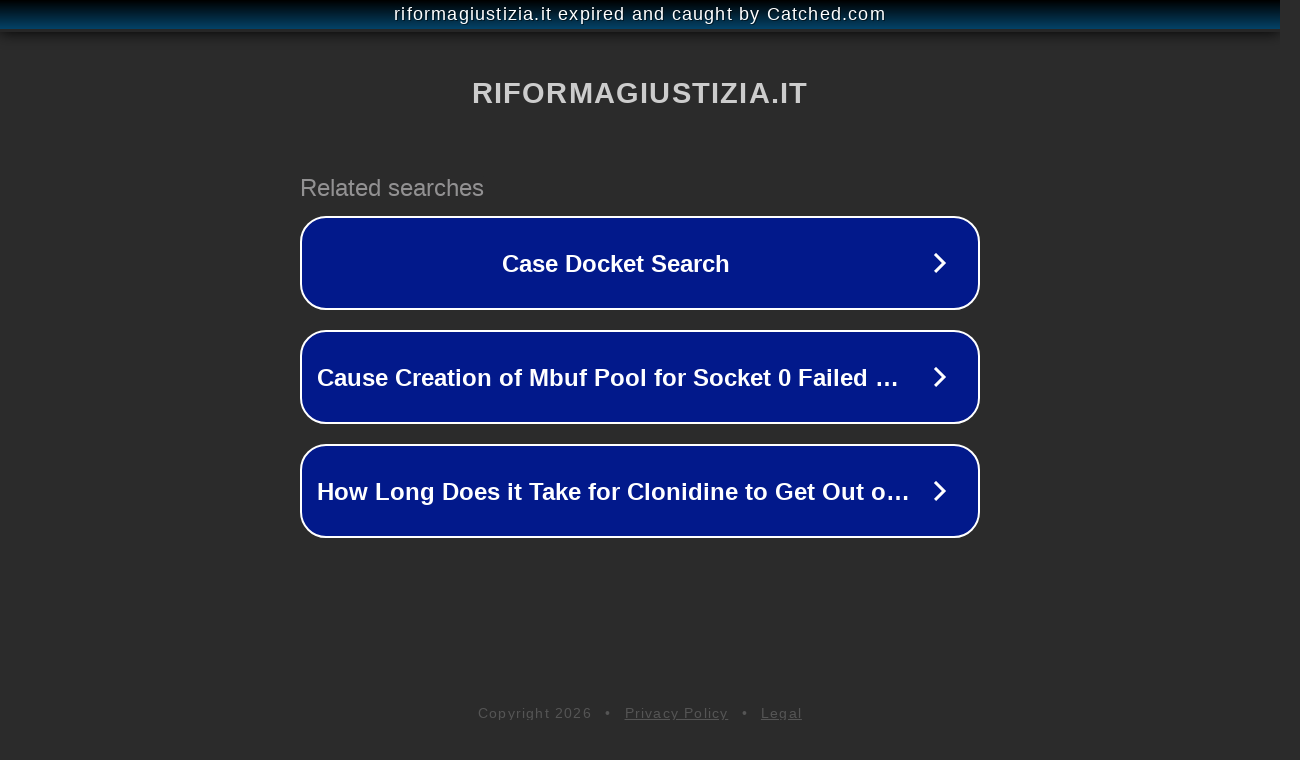

--- FILE ---
content_type: text/html; charset=utf-8
request_url: https://www.riformagiustizia.it/community/forum-principale/%E8%B4%AD%E4%B9%B0%E5%8A%A0%E6%8B%BF%E5%A4%A7%E5%9C%A3%E5%8A%9B%E5%98%89%E5%AD%A6%E9%99%A2%E6%96%87%E5%87%ADqq-%E8%96%87%E4%BF%A1551190476%E5%AE%9A%E5%88%B6%E5%8A%A0%E6%8B%BF%E5%A4%A7%E5%9C%A3/
body_size: 1362
content:
<!doctype html>
<html data-adblockkey="MFwwDQYJKoZIhvcNAQEBBQADSwAwSAJBANDrp2lz7AOmADaN8tA50LsWcjLFyQFcb/P2Txc58oYOeILb3vBw7J6f4pamkAQVSQuqYsKx3YzdUHCvbVZvFUsCAwEAAQ==_t9qFkuSFosk/nTRBeLPSBtXqsX3arlm6vwd8+XFIVNEEPG16XscgOu/mdYBO6gcqIjqoqjYeAxvsg0aqMMJocA==" lang="en" style="background: #2B2B2B;">
<head>
    <meta charset="utf-8">
    <meta name="viewport" content="width=device-width, initial-scale=1">
    <link rel="icon" href="[data-uri]">
    <link rel="preconnect" href="https://www.google.com" crossorigin>
</head>
<body>
<div id="target" style="opacity: 0"></div>
<script>window.park = "[base64]";</script>
<script src="/bhDNOJaVx.js"></script>
</body>
</html>
